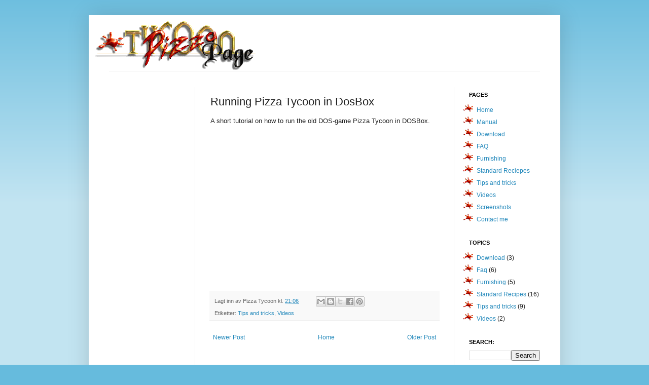

--- FILE ---
content_type: text/html; charset=utf-8
request_url: https://www.google.com/recaptcha/api2/aframe
body_size: 267
content:
<!DOCTYPE HTML><html><head><meta http-equiv="content-type" content="text/html; charset=UTF-8"></head><body><script nonce="Zoiplj3wX4e8gIT5FfAlxg">/** Anti-fraud and anti-abuse applications only. See google.com/recaptcha */ try{var clients={'sodar':'https://pagead2.googlesyndication.com/pagead/sodar?'};window.addEventListener("message",function(a){try{if(a.source===window.parent){var b=JSON.parse(a.data);var c=clients[b['id']];if(c){var d=document.createElement('img');d.src=c+b['params']+'&rc='+(localStorage.getItem("rc::a")?sessionStorage.getItem("rc::b"):"");window.document.body.appendChild(d);sessionStorage.setItem("rc::e",parseInt(sessionStorage.getItem("rc::e")||0)+1);localStorage.setItem("rc::h",'1769112965820');}}}catch(b){}});window.parent.postMessage("_grecaptcha_ready", "*");}catch(b){}</script></body></html>

--- FILE ---
content_type: text/plain
request_url: https://www.google-analytics.com/j/collect?v=1&_v=j102&a=1314663454&t=pageview&_s=1&dl=https%3A%2F%2Fwww.pizzatycoon.org%2F2012%2F06%2Frunning-pizza-tycoon-in-dosbox.html&ul=en-us%40posix&dt=Pizza%20Tycoon%20Page%3A%20Running%20Pizza%20Tycoon%20in%20DosBox&sr=1280x720&vp=1280x720&_u=IEBAAEABAAAAACAAI~&jid=1620568282&gjid=1554310116&cid=178978631.1769112964&tid=UA-667717-1&_gid=1273851006.1769112964&_r=1&_slc=1&z=146948906
body_size: -451
content:
2,cG-S76W0808MH